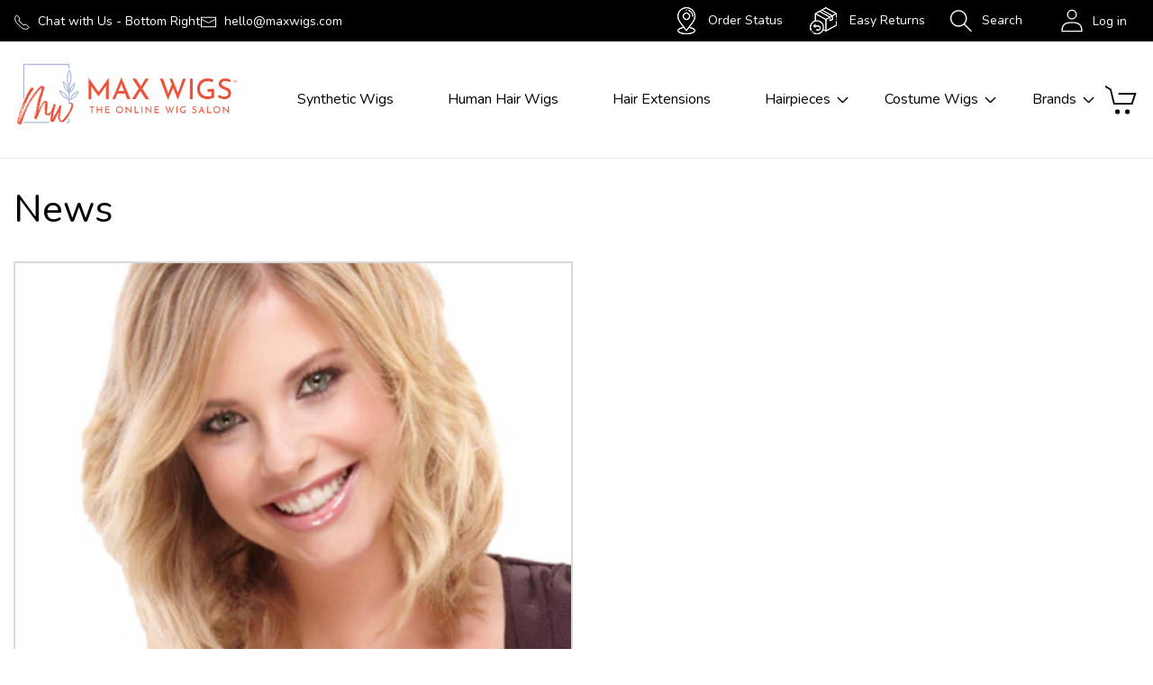

--- FILE ---
content_type: text/css
request_url: https://www.maxwigs.com/cdn/shop/t/6/assets/custom.css?v=44364245287963170311691602826
body_size: 10488
content:
@import"https://fonts.googleapis.com/css2?family=Nunito:wght@200;300;400;500;600;700;800;900;1000&display=swap";@import"https://fonts.googleapis.com/css2?family=Josefin+Sans:wght@100;200;300;400;500;600;700&display=swap";body{margin:0;padding:0;font-size:16px;letter-spacing:0px}h1,h2,h3,h4,h5,h6,p{margin:0 0 20px;padding:0;letter-spacing:0px;color:#000}a,a:hover{text-decoration:none;outline:none;color:#000}ul,ol{list-style:none;margin:0;padding:0}.page-width{width:1630px!important;max-width:100%;margin:0 auto;padding:0 15px!important}.btn{display:flex}.l_btn{background:transparent!important;color:#000!important;font-size:17px;font-weight:600;letter-spacing:0px;padding:0 36px;height:50px;line-height:50px;text-transform:uppercase;text-align:center;border:1px solid #000;transition:all ease-in-out .3s}.l_btn:hover{background:#000!important;color:#fff!important;text-decoration:none}.header{display:block}.header-top{background:#000;padding:8px 0}.header-top-inner{display:flex;justify-content:space-between;align-items:center}.header-top-left{display:flex;justify-content:flex-start;align-items:center;column-gap:30px}.header-top-inner .phone a{font-size:14px;color:#fff}.header-top-inner .phone a span svg{height:19px;width:19px;margin-right:8px;color:#fff}.header-top-inner .email a{font-size:14px;color:#fff}.header-top-inner .email a span svg{height:19px;width:19px;margin-right:8px;color:#fff}.header .header-bottom .header-bottom-inner .header__heading-logo-wrapper img{max-width:250px}.header-top-inner .header--icons{display:flex;justify-content:flex-start;align-items:center}.header-top-inner .header--icons .easy-returns{padding-left:30px}.header-top-inner .header--icons a .text{font-size:14px;color:#fff;margin-left:10px}.header-top-inner .header--icons .header__icon--search{width:135px;display:flex;justify-content:center;align-items:center;text-decoration:none;height:auto}.header-top-inner .header--icons .header__icon--search svg{height:26px;width:26px;color:#fff}.header-top-inner .header--icons .header__icon--search .text{font-size:14px;margin-left:10px;color:#fff}.header-top-inner .header--icons .header__icon--account{display:flex;justify-content:center;align-items:center;width:inherit;height:auto;padding:0 15px;text-decoration:none}.header-top-inner .header--icons .header__icon--account svg{height:26px;width:26px;color:#fff}.header-top-inner .header--icons .header__icon--account .visually-hidden{position:relative!important;overflow:visible;width:auto;margin-left:10px;font-size:14px;color:#fff}.header-top-inner .header--icons .header__icon:hover svg,.header-top-inner .header--icons a:hover img{transform:scale(1.07)}.header .header-bottom .header-bottom-inner{display:flex;justify-content:space-between;align-items:center;padding:10px 0}.nav-and-icon{display:flex;justify-content:flex-start;align-items:center}.header .header-bottom .header-bottom-inner nav ul li .header__menu-item{padding:15px 30px;font-size:16px;color:#000}.header .header-bottom .header-bottom-inner nav ul li .header__menu-item .icon-caret{height:10px;width:13px;right:10px;top:50%;transform:translateY(-40%)}.header .header-bottom .header-bottom-inner nav ul li .header__menu-item span{font-size:16px;color:#000}.header .header-bottom .header-bottom-inner nav ul li .header__menu-item span.header__active-menu-item,.header .header-bottom .header-bottom-inner nav ul li .header__menu-item:hover span{color:#ed5037}.header .header-bottom .header-bottom-inner nav ul li .header__menu-item:hover,.header .header-bottom .header-bottom-inner nav ul details[open]>.header__menu-item,.header .header-bottom .header-bottom-inner nav ul details[open]>.header__menu-item span{color:#ed5037}.header .header-bottom .header-bottom-inner nav ul li .header__submenu{max-width:100%;width:100%;min-width:300px}.header .header-bottom .header-bottom-inner nav ul li:last-child .header__submenu{right:0}.header .header-bottom .header-bottom-inner nav ul li .header__submenu a{color:#000;padding:6px 15px}.header__icons .header__icon--cart{width:40px;height:40px;margin:0}.header__icons .header__icon--cart svg{width:37px;height:37px;color:#000}.header__icons .header__icon--cart:hover svg{transform:scale(1.07)}.cart-count-bubble{height:26px;width:26px;line-height:26px;font-size:14px;background:#ed5037;bottom:inherit;left:inherit;right:-13px;top:-8px}#cart-notification-button{background:#000;color:#fff;transition:all ease-in-out .3s}#cart-notification-button:hover{background:#000}.cart-notification__links form .button{background:#000;transition:all ease-in-out .3s}.cart-notification__links form .button:hover{background:#000}#predictive-search-results-groups-wrapper{display:block}predictive-search input{width:100%;height:60px;padding:10px 0 10px 30px;font-size:18px}predictive-search .search__button{height:35px;width:35px;right:20px;top:50%;transform:translateY(-50%)}predictive-search .reset__button{height:35px;width:35px;top:50%;transform:translateY(-50%)}.header .header__icons predictive-search .reset__button .icon{height:25px;width:25px}.hero-slider .slide-img a{display:block}.hero-slider .slide-img a img{width:100%}.hero-slider .uk-dotnav{position:absolute;left:50%;bottom:30px;transform:translate(-50%);margin:0!important}.hero-slider .uk-dotnav li{height:22px;width:22px;border-radius:50px;cursor:pointer;background:#ffffff80;margin-right:10px;transition:all ease-in-out .3s}.hero-slider .uk-dotnav .uk-active,.hero-slider .uk-dotnav li:hover{background:#fff}.single-line{background:#000;padding:18px 0;margin-bottom:110px}.single-line .line-text p{margin:0;font-size:18px;text-align:center;color:#fff}.single-line .line-text p em{border:2px dashed #fff;padding:12px 25px;font-style:normal;margin:0 18px;color:#fff}.offer-banner{padding-bottom:10px}.offer-banner .offer-banner-inner .banner-items{display:flex;justify-content:flex-start;flex-wrap:wrap;column-gap:22px;row-gap:22px;padding:0 22px}.offer-banner .offer-banner-inner .banner-items .banner-item{width:calc(50% - 11px);background-repeat:no-repeat!important;background-size:cover!important;position:relative}.offer-banner .offer-banner-inner .banner-items .banner-item .offer-text{display:flex;justify-content:flex-end;padding:0 50px 50px 0}.offer-banner .offer-banner-inner .banner-items .banner-item .text-sec.simple{width:38%;position:absolute;top:50%;left:12%;transform:translate(-12%,-50%)}.offer-banner .offer-banner-inner .banner-items .banner-item .offer-text .text-inner{width:33%}.offer-banner .offer-banner-inner .banner-items .banner-item .offer-text .offer{background:#892f4f;margin-top:-25px;width:295px;position:relative;padding:47px 25px;margin-bottom:27px}.offer-banner .offer-banner-inner .banner-items .banner-item .offer-text .offer:before{content:"";position:absolute;top:0;left:-24px;height:0px;width:0px;border-top:17px solid transparent;border-bottom:8px solid #892f4f;border-right:16px solid #892f4f;border-left:8px solid transparent}.offer-banner .offer-banner-inner .banner-items .banner-item .offer-text .offer .offer-content h2{font-size:60px;font-weight:600;font-family:Josefin Sans,sans-serif;color:#fff;margin:0}.offer-banner .offer-banner-inner .banner-items .banner-item .text-sec.light h2{font-size:60px;font-weight:600;font-family:Josefin Sans,sans-serif;color:#fff}.offer-banner .offer-banner-inner .banner-items .banner-item .offer-text .offer .offer-content h3{font-size:35px;line-height:30px;text-align:center;color:#fff;font-weight:600;margin:0}.offer-banner .offer-banner-inner .banner-items .banner-item .text-sec .content{margin-bottom:30px}.offer-banner .offer-banner-inner .banner-items .banner-item .text-sec .content h6{font-size:16px;font-weight:600;line-height:24px;margin-bottom:12px}.offer-banner .offer-banner-inner .banner-items .banner-item .text-sec .content h6 strong{font-weight:700;font-size:25px}.offer-banner .offer-banner-inner .banner-items .banner-item .text-sec .content p{font-size:16px;line-height:24px;margin-bottom:10px}.offer-banner .offer-banner-inner .banner-items .banner-item .text-sec.light p{color:#fff}.offer-banner .offer-banner-inner .banner-items .banner-item .text-sec.light .l_btn{border:1px solid #fff;color:#fff!important}.offer-banner .offer-banner-inner .banner-items .banner-item .text-sec.light .l_btn:hover{background:#fff!important;color:#000!important}.three-column-coll{padding:10px 0 95px}.three-column-coll .coll-grid{display:flex;justify-content:flex-start;flex-wrap:wrap;column-gap:22px;row-gap:22px;padding:0 22px}.three-column-coll .coll-grid .collection-item{width:calc(33.33% - 15px);position:relative}.three-column-coll .coll-grid .collection-item .collection-img img{width:100%}.three-column-coll .coll-grid .collection-item .collection-name{width:300px;margin-top:-90px;background:#fff;position:relative;float:right}.three-column-coll .coll-grid .collection-item .collection-name a{display:block;padding:30px 45px;font-size:45px;line-height:48px;font-family:Josefin Sans,sans-serif;font-weight:600}.f-product{padding-bottom:60px}.f-product .f-product-inner{position:relative}.f-product .f-product-inner h2{text-align:center;font-size:30px;font-weight:700;text-transform:uppercase;margin-bottom:30px}.f-product .f-product-inner .view-all-link{position:absolute;right:0;top:4px;font-size:16px;text-decoration:underline}.f-product .f-product-inner .products{margin:0 -13px;display:flex;justify-content:flex-start;flex-wrap:wrap;row-gap:30px}.f-product .f-product-inner .products .product-item{padding:10px 13px;width:25%}.f-product .f-product-inner .products .product-item .product-item-inner{position:relative;padding-bottom:50px;height:100%}.f-product .f-product-inner .products .product-item .p-image a .f-img{position:relative}.f-product .f-product-inner .products .product-item .p-image a .f-img .active-image img{max-height:470px;object-fit:cover;height:470px}.f-product .f-product-inner .products .product-item .p-image a .f-img .active-image{display:flex;justify-content:center}.f-product .f-product-inner .products .product-item .p-image a .f-img .hover-image{position:absolute;left:0;right:0;top:0;bottom:0;display:flex;background:#fff;justify-content:center;align-items:center;opacity:0}.f-product .f-product-inner .products .product-item:hover .p-image a .f-img .hover-image{opacity:1}.f-product .f-product-inner .products .product-item .p-image a .f-img .hover-image .hidden{display:block!important;height:470px;object-fit:cover}.f-product .f-product-inner .products .product-item .p-text{text-align:center;padding:0 0 40px}.f-product .f-product-inner .products .product-item .p-text .product_title a{font-size:18px;color:#000;letter-spacing:0px;display:block;font-weight:600;margin:24px 0 15px}.f-product .f-product-inner .products .product-item .p-text .price_regular .price,.f-product .f-product-inner .products .product-item .p-text .price_regular .price span{font-size:18px;font-weight:600;letter-spacing:0px;line-height:26px;color:#ed5037}.f-product .f-product-inner .products .product-item .p-text .price_regular .price s{font-size:16px;color:#666;margin-right:5px}.f-product .f-product-inner .products .product-item .p-text .price_regular .price .price__badge-sale{position:absolute;top:10px;right:10px;height:75px;width:75px;line-height:75px!important;padding:0;background:#000;border:none;color:#fff!important;font-size:15px!important;text-transform:uppercase;font-weight:700!important}.f-product .f-product-inner .products .product-item .p-text .btn{position:absolute;bottom:20px;left:50%;transform:translate(-50%)}.f-product .f-product-inner .products .product-item .p-text .btn .l_btn{padding:0;cursor:pointer;width:200px}.logo-list{margin-bottom:96px}.logo-list-inner{padding:96px 0 87px;max-width:100%;overflow:hidden}.logo-list .logo-list-inner h2{font-size:30px;font-weight:600;text-align:center;text-transform:uppercase;margin-bottom:25px}.logo-list .logo-list-inner .logo-items{display:flex;justify-content:flex-start;flex-wrap:wrap;margin:0 -20px}.logo-list .logo-list-inner .logo-items .logo-item{width:14.285%;padding:20px}.logo-list-inner .btn{justify-content:center;margin-top:35px}.logo-list-inner .btn .l_btn{border:2px solid #fff;color:#fff!important;padding:0 53px}.f-coll{padding-bottom:95px}.f-coll .wrapper{display:flex;justify-content:flex-start;flex-wrap:wrap;margin:0 -10px;row-gap:30px}.f-coll .wrapper .coll-item{padding:0 10px;width:50%}.f-coll .wrapper .coll-item .coll-img a{display:block}.f-coll .wrapper .coll-item .coll-img a img{width:100%}.f-coll .wrapper .coll-item .coll-text{margin:-80px auto 0;width:80%;background:#fff;position:relative;box-shadow:0 0 20px #8c8c8c80;padding:50px}.f-coll .wrapper .coll-item .coll-text h2{text-align:center;font-size:40px;font-weight:600;font-family:Josefin Sans,sans-serif}.f-coll .wrapper .coll-item .coll-text .btn{justify-content:center}.newsletter{padding-bottom:55px}.newsletter__wrapper>*+*{margin-top:0!important}.newsletter .newsletter__wrapper{padding:0}.newsletter .newsletter__wrapper{padding:0;display:flex;justify-content:center;align-items:center;column-gap:30px}.newsletter .newsletter__wrapper .heading-content{padding-left:115px;position:relative}.newsletter .newsletter__wrapper .heading-content:before{content:"";position:absolute;height:61px;width:80px;top:50%;left:0;transform:translateY(-50%);background:url(email-before.png);background-repeat:no-repeat;background-size:100%}.newsletter .newsletter__wrapper .heading-content h2{font-size:30px;letter-spacing:0px;font-weight:600;text-transform:uppercase;margin:0;line-height:34px}.newsletter .newsletter__wrapper .heading-content .newsletter__subheading p{font-size:15px;margin:0}.newsletter-form__field-wrapper{display:flex;justify-content:flex-start;align-items:center;column-gap:14px}.newsletter-form__field-wrapper .field:before,.newsletter-form__field-wrapper .field:after{display:none}.newsletter-form__field-wrapper input{height:50px;width:360px;border:1px solid #d9d9d9;font-size:15px;padding:5px 0 5px 30px}.newsletter-form__field-wrapper .l_btn{position:inherit;width:160px;padding:0}.footer.color-accent-1{background:#000}.footer.color-accent-1 h2,.footer.color-accent-1 .footer__blocks-wrapper h2,.footer.color-accent-1 .footer__blocks-wrapper h3,.footer.color-accent-1 .footer__blocks-wrapper a,.footer.color-accent-1 .footer__blocks-wrapper .footer-block ul li .link,.footer.color-accent-1 .footer__blocks-wrapper .phone a,.footer.color-accent-1 .footer__blocks-wrapper .mail a{color:#fff}.footer.color-accent-1 .footer__blocks-wrapper .list-social__link svg{color:#fff}.footer.color-accent-1 .footer__blocks-wrapper p{color:#fff}.footer .footer__blocks-wrapper{display:flex;justify-content:flex-start;column-gap:0px!important;row-gap:0px!important;position:relative;z-index:1;padding:65px 0 55px}.footer .footer__blocks-wrapper .footer-block--menu{width:19%}.footer .footer__blocks-wrapper .contact-us{width:17%}.footer .footer__blocks-wrapper .footer-block h2{font-size:25px;letter-spacing:0px;text-transform:uppercase;font-weight:600;margin-bottom:32px}.footer .footer__blocks-wrapper .image-and--text .image-footer img{max-width:215px}.footer .footer__blocks-wrapper .footer-block ul li .link{font-size:14px;line-height:36px;padding:0;letter-spacing:0px}.footer .footer__blocks-wrapper .footer-block ul li .link:hover{color:#ed5037}.footer .footer__blocks-wrapper .contact-us .email a{font-size:14px;line-height:40px}.footer .footer__blocks-wrapper .contact-us .email a svg{height:22px;width:22px;margin-right:10px}.footer .footer__blocks-wrapper .contact-us .email a:hover{color:#ed5037}.footer .footer__blocks-wrapper .contact-us .phone a{font-size:14px;line-height:40px}.footer .footer__blocks-wrapper .contact-us .phone a:hover{color:#ed5037}.footer .footer__blocks-wrapper .contact-us .phone a svg{height:23px;width:23px;margin-right:10px}.footer .footer__blocks-wrapper .contact-us .location{display:flex;justify-content:flex-start;align-items:baseline;margin-top:5px}.footer .footer__blocks-wrapper .contact-us .location svg{height:25px;width:25px;margin-right:10px}.footer .footer__blocks-wrapper .contact-us .location .text{color:#fff;font-size:14px;line-height:20px}.footer .footer__blocks-wrapper .image-and--text{width:26%}.footer .footer__blocks-wrapper .image-and--text .content{margin:25px 0 35px}.footer .footer__blocks-wrapper .image-and--text .content h3{font-size:18px;font-weight:600;text-transform:uppercase}.footer .footer__blocks-wrapper .image-and--text .content p{font-size:15px;line-height:22px;margin-bottom:20px}.footer .footer__blocks-wrapper .image-and--text .content a{font-size:15px;line-height:22px;text-transform:uppercase;font-weight:700;text-decoration:underline}.footer .footer__blocks-wrapper .image-and--text .content a:hover{color:#ed5037}.footer .footer__blocks-wrapper .image-and--text .footer__list-social{justify-content:flex-start}.footer .footer__blocks-wrapper .image-and--text .footer__list-social li .list-social__link{padding:10px 9px}.footer .footer__blocks-wrapper .image-and--text .footer__list-social li .list-social__link svg{height:25px;width:25px}.footer .footer__blocks-wrapper .image-and--text .footer__list-social li .list-social__link:hover svg{transform:scale(1.07);color:#ed5037}.footer .footer__content-bottom{background:#fff;padding:16px 0}.footer .footer__content-bottom .bottom-inner{display:flex;justify-content:space-between;align-items:center;flex-direction:row-reverse}.footer .footer__content-bottom .bottom-inner .footer__copyright .copyright__content{font-size:14px;color:#000}.footer .footer__content-bottom .bottom-inner .footer__payment{margin:0}.footer .footer__content-bottom .bottom-inner .footer__payment .list-payment__item{padding:4px}.blog-articles .article-card-wrapper .article-card .card__inner,.blog-articles .article-card-wrapper .article-card .card__inner .card__media .media img{height:500px;border:1px solid #d9d9d9}.template-search__results .article-card-wrapper .card.article-card .card__information a{font-weight:400}.blog-articles .card-wrapper .card .card__information .full-unstyled-link{font-weight:700;text-align:left;font-size:22px}.template-search__results .article-card__info{text-align:center;margin-top:10px}.blog-articles .card-wrapper .card .card__information .l_btn{font-size:16px;position:relative;z-index:1;padding:0 40px;line-height:50px}.blog-articles .article-card-wrapper:hover .card .card__information a{text-decoration:none!important}.main-blog .pagination-wrapper{margin:20px 0 30px}.comment-form .article-template__comment-fields input{height:70px;width:100%}.article-template .comment-form .button{background:transparent;border:1px solid #000;color:#000;height:65px;min-height:65px;font-size:18px}.article-template .comment-form .button:hover{background:#000;color:#fff}.template-404 p{font-size:28px;font-weight:600;margin:30px 0 8px;line-height:28px}.template-404 .title{margin:0;text-transform:uppercase;font-size:35px;font-weight:700}.product .vc-option{display:none}.collection-hero{display:flex;justify-content:flex-start;flex-direction:column-reverse}.collection-hero .coll-image{position:relative}.collection-hero--with-image .media.gradient{margin:0;height:inherit;max-height:100%;border:none;position:relative}.collection-hero__image-container.media.gradient:before{content:"";position:absolute;top:0;left:0;right:0;bottom:0;background:#685858;opacity:.4}.collection-hero--with-image .media.gradient img{position:inherit;height:420px;object-fit:cover}.collection-hero .collection-hero__inner .collection-hero__text-wrapper{width:100%;flex-basis:100%;padding:20px 0 0}.collection-hero .collection-hero__text-wrapper .collection-hero__title{font-size:42px;line-height:48px;text-transform:uppercase;font-weight:700;letter-spacing:0px;color:#000;text-align:center;margin:15px 0 0}.collection-hero .collection-hero__inner .collection-hero__description.rte{color:#000;font-size:16px;width:100%;max-width:100%;margin:10px 0 15px!important;text-align:center}.collection-hero .collection-hero__inner .collection-hero__description.rte h3{text-align:left!important;font-size:25px}.collection-mobile{display:none}.facets-wrapper .facets-container{padding:15px 0 10px;border-bottom:1px solid #ccc;margin-bottom:30px;border-top:1px solid #ccc}.facets__wrapper h2{margin:0 20px 0 0;color:#000;font-size:22px}.facets__disclosure .facets__summary{margin-bottom:0}.facet-filters__field .select select{letter-spacing:0px;color:#000}.facets__wrapper .facets__summary span{font-size:22px;color:#000}.facet-filters__field .facet-filters__label label{color:#000;font-size:22px}.facet-filters__field .select select{letter-spacing:0px;font-size:22px;color:#000}.facets-container .facets__form .product-count h2 span{font-size:20px;letter-spacing:1px;color:#000}.product-grid .grid__item{background:#fff}.product-grid .product-card-wrapper{padding:10px;border:1px solid #d9d9d9}.card-wrapper .card .card__inner,.card-wrapper .card .card__inner .card__media .media img{height:460px;overflow:hidden;background:#fff}.card-wrapper .card .card__inner .badge{border-radius:50px;padding:24px 9px;text-transform:uppercase;background:#000!important;font-size:16px;border:1px solid #fff;color:#fff!important}.product-card-wrapper .card .card__content .card__information{padding:35px 0 0}.card-wrapper .card .card__information a{font-size:18px;line-height:26px;text-align:center;letter-spacing:0px;padding:0 10px}.card-wrapper:hover .card .card__information a{text-decoration:underline!important;color:#ed5037}.underline-links-hover:hover a{text-decoration:none!important}.card-wrapper .card .card__information .card-information,.card-wrapper .card .card__information .price{text-align:center}.card-wrapper .card .card__information .price s.price-item{font-size:16px;margin:0 auto}.card-wrapper .card .card__information .price .price-item{display:block;text-align:center;margin:5px auto 8px;font-size:18px}.product-card-wrapper .card .card__content .quick-add{margin:0}.card-wrapper .card .quick-add .form .button,.quick-add__submit{color:#000!important;width:200px;max-width:200px;min-width:200px!important;background:transparent!important;height:50px;min-height:50px;max-height:50px;margin:0 auto;font-size:16px;transition:all ease-in-out .3s;border:1px solid #000;letter-spacing:0px;font-weight:600;text-transform:uppercase;padding:0}.quick-add__submit:hover,.card-wrapper .card .quick-add .form .button:hover{background:#000!important;color:#fff!important}.card-wrapper .card .quick-add .form .button:hover span{color:#fff!important}.card-wrapper .card .quick-add .form .button:before,.card-wrapper .card .quick-add .form .button:after,.quick-add__submit:after,.quick-add__submit:before{display:none}.card-wrapper .card .quick-add .form .button span{color:#000;text-transform:uppercase;font-size:16px;font-weight:600;letter-spacing:0px}.card-wrapper .card .quick-add .form .button:hover span{color:#000}.collection .pagination-wrapper{margin:30px 0}.pagination__list{align-items:center}.pagination-wrapper .pagination ul li{width:45px;max-width:45px}.pagination__list li .pagination__item{border:1px solid #d9d9d9;font-size:16px;width:45px;max-width:45px;min-height:45px;height:45px;transition:all ease-in-out .3s}.pagination__list li .pagination__item--current{text-decoration:none;background:#000;color:#fff!important;border:none;opacity:1}.pagination__list li .pagination__item--current:after{display:none}.pagination__list li a:hover{background:#000;border:1px solid transparent;color:#fff!important}.pagination__list li .pagination__item-arrow:hover{color:#000!important;background:inherit!important;border:none!important;transform:scale(1.07)}.pagination__list li .pagination__item-arrow{border:none;height:19px;width:23px;margin:0 auto;display:flex}.product{padding-top:50px}.product__info-container>*+*{margin:15px 0!important}.product .grid__item .product__media-list{border:1px solid #d9d9d9;padding:30px!important}.product .grid__item .product__media-list .product__media-item .product__media{border:none}.product-media-container.constrain-height.media-fit-contain{--contained-width: calc(var(--constrained-height) * var(--aspect-ratio));width:100%;border:none}.product__media-list .media>*{overflow:hidden}.product .product__info-wrapper{padding:20px 0 0 70px}.product__info-container .product__title{margin-bottom:0}.product__info-container .product__title h1,.product__info-wrapper .product__title .h1{font-size:35px;font-weight:600}.product .product__info-wrapper .spr-starrating{justify-content:flex-start!important}.product__info-container .price .badge{border-radius:50px;padding:24px 9px;text-transform:uppercase;background:#000!important;font-size:16px;border:1px solid #fff;color:#fff!important}.price--sold-out .price__badge-sold-out{height:80px;width:80px}.product__info-container .product-form__input label{font-size:16px!important;letter-spacing:0px!important}.product-form__input input[type=radio]:checked+label{background:#000!important;color:#fff!important;border:1px solid transparent}.product-form__input input[type=radio]+label{transition:all ease-in-out .3s!important;margin:5px 0!important;padding:9px 20px!important;font-size:13px!important;border-radius:0!important}.product-form__input input[type=radio]+label:hover{background:#000!important;color:#fff!important;border:1px solid transparent!important}.pswatch-container{display:flex;justify-content:space-between;column-gap:100px;background:#f1f1f1;width:70%;padding:15px 20px;border-radius:10px}.product-modal-content .pm-left{float:left;width:35%;display:block;padding-right:30px}.product-modal-content .pm-left #variant-image-preview{display:block;width:100%;height:280px;border-radius:10px}.pswatch-container .s-left{width:30%}.pswatch-container .s-left span{font-size:20px;color:#000;font-weight:600}.pswatch-container .s-left .sc{font-size:16px;font-weight:400}.pswatch-container .s-right{width:30%}.pswatch-container .s-right #swatch-image-holder{display:block;width:auto;height:64px;border-radius:10px}.product-modal-content .pm-right{float:left;width:65%;display:inline-block;margin-bottom:0;padding:0 10px}#product-modal-overlay{display:block;background-color:#0000004d;height:100%;position:fixed;top:0;left:0;width:100%;z-index:199}#product-modal-container{left:50%;position:fixed;top:100px!important;z-index:90;background-color:#fff;overflow-x:hidden;overflow-y:scroll;width:1000px;max-height:80%;z-index:200;transform:translate(-50%);-webkit-transform:translate(-50%,0);-moz-transform:translate(-50%,0);-o-transform:translate(-50%,0);-ms-transform:translate(-50%,0);padding:30px}#close-variant-modal{float:right}#close-variant-modal svg{height:25px;width:25px;color:#ed5037}.product-modal-content{padding:10px}.swatch input:checked+label{outline:5px solid #ed5037;border-radius:5px;border:none}#product-modal-container h2{font-size:32px;font-weight:600;letter-spacing:.5px}.product-modal-container{display:none}.product-modal-container.show{display:block}.pm-right .swatch{display:flex;justify-content:flex-start;align-items:first baseline;flex-wrap:wrap;margin:0 -10px}.pm-right .swatch .swatch-element{width:25%;padding:10px;min-width:25%}.pm-right .swatch .swatch-element input{display:none}.pm-right .swatch .swatch-element label{height:136px;display:block;border-radius:5px;margin-bottom:10px}.swatch .swatch-element .crossed-out{display:none}.crossed-out{position:absolute;width:100%;height:100%;left:0;top:0}.pm-right .swatch .swatch-element span{font-size:15px;line-height:15px;display:block;text-align:center;color:#000;margin-top:0}#product-modal-container .mv-btn{text-align:right;display:flex;justify-content:flex-end;clear:both;padding-top:20px}#product-modal-container .mv-btn .mvdone{border:1px solid #000;padding:0 55px;height:50px;display:block;line-height:50px;font-size:17px;font-weight:600;cursor:pointer;transition:all ease-in-out .3s}#product-modal-container .mv-btn .mvdone:hover{background:#000;color:#fff}.price-Quantity{display:flex;justify-content:flex-start;column-gap:70px;align-items:center}#price-template--14879773392985__main{width:35%;border-right:1px solid #d9d9d9}.product__info-container .price .price__container s.price-item{color:#666;margin-right:8px}.product__info-container .price .price__container .price-item{font-size:28px;letter-spacing:0px;color:#ed5037;font-weight:600}.product__info-container .product-form__input .form__label{font-size:17px!important;color:#000;line-height:26px;letter-spacing:0px;margin-bottom:0}.product__info-container .product-form__input{display:flex;justify-content:flex-start;align-items:center;column-gap:5px;flex-wrap:wrap;font-size:16px;width:50%!important;flex:inherit;margin:inherit}.product__info-container .product-form__quantity{column-gap:15px;margin-top:50px!important}.product__info-container .product-form__input .quantity:before,.product__info-container .product-form__input .quantity:after{display:none}.product__info-container .product-form__input .quantity{border:1px solid #000}.product__info-container .product-form__input .quantity{border-right:1px solid #000;border-left:1px solid #000;font-size:17px;letter-spacing:0px;width:200px}.product__info-container .product-form__input .quantity{min-height:55px}.quantity__button{width:calc(3.8rem / var(--font-body-scale))!important}.product__info-container .product-form__input .quantity,.product__info-container .product-form__input .quantity input{border-right:1px solid #000;border-left:1px solid #000;font-size:17px;letter-spacing:0px}.product .product__info-wrapper .product-form__buttons{width:70%}.product__info-container .product-form{margin:15px 0!important}.product-form form .product-form__buttons .button{width:100%;transition:all ease-in-out .3s;padding:0;min-width:100%;min-height:55px;height:55px;margin:30px 0 10px;background:transparent;border:1px solid #000}.product-form form .product-form__buttons .button:hover{background:#000}.product-form form .product-form__buttons .button:before,.product-form form .product-form__buttons .button:after{display:none}.product-form form .product-form__buttons .button span{font-size:17px;text-transform:uppercase;color:#000;letter-spacing:1px;transition:all ease-in-out .3s}.product-form form .product-form__buttons .button:hover span{color:#fff!important}.kqsiVA9Jf8LJAbxw8Bau.h7OYsWHrW5495r9beh2n.jjzYeefyWpPZLH9pIgyw.cYVH7FBl1ZchXEbTxNla{height:55px}.shopify-payment-button__more-options.BUz42FHpSPncCPJ4Pr_f{margin:0;font-size:17px}.shopify-payment-button__button{font-family:inherit;min-height:3.6rem}.product__pickup-availabilities .pickup-availability-preview .pickup-availability-info .caption{font-size:16px}.product__pickup-availabilities .pickup-availability-preview .pickup-availability-info .link--text{font-size:20px;color:#000}.product__info-container .product__description h1{font-size:28px}.product__info-container .product__description h2{font-size:25px}.product__info-container .product__description{color:#000;font-size:17px;padding-bottom:30px}.product .product__info-wrapper .product__info-container .product__description{margin:0;padding:0}.product .product__info-wrapper .product__accordion table{min-width:650px;width:650px}.product .product__info-wrapper .product__accordion table tbody tr th:nth-child(3){width:75px!important}.product__info-container .product__description iframe{padding-top:20px}.classifications li a{color:#000;font-size:18px}.classifications li a span{font-size:25px;font-weight:600}#shopify-section-template--16203193483449__product-recommendations{padding-bottom:50px}table:not([class]){border-collapse:collapse;font-size:18px}.product .pcustom-field{background:#f1f1f1;padding:45px 20px}.product .policy-shipping h3,.product .pcustom-field h3{color:#ed5037;font-weight:400;margin-bottom:10px}.product .instagram-feed,.product .policy-shipping{padding:45px 20px;background:#f1f1f1;margin-top:30px}.policy-shipping .wd{margin-bottom:35px}#ps-rates{padding:0 20px;background:transparent;color:#000;text-transform:uppercase;font-weight:700;font-size:16px;display:block;text-align:center;cursor:pointer;margin-bottom:20px;width:300px;border:1px solid #000;height:50px;line-height:50px;transition:all ease-in-out .3s}#ps-rates:hover{background:#fff;border:1px solid transparent}.related-products .related-products__heading{font-size:35px;line-height:42px;text-align:center;letter-spacing:0px;margin:25px 0 20px!important;text-transform:uppercase;font-weight:700}.card-wrapper .spr-badge{display:flex;justify-content:center}.cart__warnings .cart__empty-text{font-size:45px;letter-spacing:1px;text-transform:uppercase;font-weight:700}.cart__warnings .button{background:transparent;border:1px solid #000;font-size:20px;line-height:26px;letter-spacing:1px;color:#000}.cart__warnings .button:hover{background:#000;color:#fff}.cart__warnings .button:after,.cart__warnings .button:before{display:none}#shopify-section-template--17195044733201__featured-collection .collection__title h2{text-align:center;font-size:45px;letter-spacing:1px;text-transform:uppercase;font-weight:700}.collection__view-all .button{background:transparent;font-size:18px;color:#000;letter-spacing:1px;border:1px solid #000;text-transform:uppercase;font-weight:600;width:250px;transition:all ease-in-out .3s}.collection__view-all .button:hover,.cart__footer .cart__blocks .cart__ctas .button:hover{background:#000;color:#fff}.collection__view-all .button:before,.collection__view-all .button:after{display:none}.cart__items .cart-item .cart-item__quantity .quantity input{border-left:1px solid #000;border-right:1px solid #000}.cart__footer .cart__blocks .cart__ctas .button{background:transparent;text-transform:uppercase;font-weight:600;font-size:18px;color:#000;letter-spacing:1px;transition:all ease-in-out .3s;border:1px solid #000}.cart__footer .cart__blocks .cart__ctas .button:hover{background:#000;border:1px solid #000;color:#fff}.cart__footer .cart__blocks .cart__ctas .button:before,.cart__footer .cart__blocks .cart__ctas .button:after{display:none}.main-page-title{font-size:35px;margin:40px 0 20px!important;text-transform:uppercase;font-weight:700;text-align:center}.main-page .page-width{width:1310px!important}.page-width--narrow .rte{margin-bottom:40px}.page-width--narrow .rte p{font-size:18px;line-height:26px;margin-bottom:10px}.main-page .rte h3,.main-page .rte h2{font-size:25px;margin:25px 0 10px}.main-page ul{list-style:disc;color:#000}.main-page ul.phone-number{display:flex;justify-content:flex-start;align-items:center;flex-wrap:wrap;list-style:none}.main-page ul.phone-number li{width:33.33%;margin-bottom:15px}.main-page ul.phone-number li a{display:block;padding:5px 0;transition:all ease-in-out .3s}.main-page ul.phone-number li a:hover{padding-left:8px}.main-page ul li{font-size:18px;line-height:28px}.main-page ol{list-style:conic-gradient;color:#000}.main-page a:hover{color:#c8547d}.video-container{position:relative;padding:28.25%}.video-container iframe{width:100%;height:100%;position:absolute;top:0;left:0}.main-page .rte table{margin-top:10px}.page-heading h2{font-size:32px;font-weight:700;color:#cd527d;margin:20px 0 10px}.page-heading h4{font-size:18px}.color-swatch .large--one-third{width:33.333%}.color-swatch .large--two-thirds{width:64%;max-width:64%;padding-left:30px}.color-swatch ul{display:flex;justify-content:flex-start;align-items:center;flex-wrap:wrap;margin-bottom:20px}.color-swatch ul li{width:33.33%;margin-bottom:20px}.color-swatch ul li a{font-size:18px;font-weight:600}.color-swatch ul li a span svg{color:#c5577e;font-weight:900;width:25px;height:25px}.page-ads .grid{column-gap:0px;margin-bottom:30px}.page-ads .large--one-quarter{width:25%;padding-left:3%}.page-ads .large--one-half{width:50%;padding-left:3%}.contact{width:1310px!important}.contact .contact-info{margin-bottom:25px}.contact .contact-info .location{display:flex;margin-bottom:10px}.contact .contact-info .location .icon span svg{height:25px;width:25px;color:#ed5037}.contact .contact-info .location .text{font-size:15px;color:#000;margin-left:10px}.contact .contact-info .email a,.contact .contact-info .phone a{font-size:15px;line-height:26px;display:block;margin:10px 0}.contact .contact-info .email a span svg,.contact .contact-info .phone a span svg{height:25px;width:25px;color:#ed5037;margin-right:10px}.contact form .field:after,.contact form .field:before{border:1px solid #000}.field:after,.contact form .field:before{border:1px solid #000}.contact form .field:hover,.contact form .field:before:hover{border:1px solid #000}.field:hover,.contact form .field:before:hover{border:1px solid #000}.contact form .field input{font-size:18px;padding:5px 0 5px 30px;width:100%;height:70px}.contact form .field .text-area{font-size:18px;padding:25px 0 5px 30px}.contact form .field input:focus ~ .field__label,.contact form .field .text-area:focus ~ ..form__label{display:none}.article-template__comment-fields input,.field .text-area{font-size:16px;padding:5px 0 5px 30px}.article-template__comment-fields .field__label{font-size:16px}.field__input:focus{padding:5px 0 5px 30px}.article-template__comment-fields .field input:focus~.field__label,.field .text-area:focus~.form__label{display:none}.contact form .field .field__label{font-size:20px;color:#000;top:50%;transform:translateY(-50%)}.contact form .contact__button{display:flex;justify-content:center;margin:0 0 30px!important}.contact form .contact__button .button{height:60px;width:250px!important;min-height:60px!important;min-width:60px!important;background:transparent;color:#000!important;font-size:20px;font-weight:600;text-transform:uppercase;transition:all ease-in-out .3s;border:1px solid #000}.contact form .contact__button .button:hover{background:#000!important;color:#fff!important}.button:before,.button:after{display:none}.content-for-layout .shopify-policy__container{max-width:100%;width:1310px;padding:0 15px}.shopify-policy__title h1{font-size:40px;margin:30px 0 40px!important;font-weight:600;text-align:center;text-transform:uppercase}.shopify-policy__body .rte{color:#000;font-size:18px;line-height:26px;margin-bottom:50px}#shopify-section-template--18294672523601__main .rte ul{list-style:inherit}#shopify-section-template--16194726428871__main{padding:20px 0 50px}.title.title--primary{font-size:40px;font-weight:700;margin:40px 0 20px;text-transform:uppercase;text-align:center}.collection-list .collection-list__item .card-wrapper .card .card__inner{height:580px;overflow:hidden}.collection-list .card-wrapper .card .card__inner .card__media .media img{height:580px;object-fit:cover;background:#fff}.collection-list .card-wrapper .card .card__content .card__information h3 a{font-size:30px;font-family:Josefin Sans,sans-serif;letter-spacing:0px;line-height:38px;text-align:center}.collection-list .card-wrapper .card .card__content .card__information h3 a:hover{color:#ed5037}#shopify-section-template--18294672458065__main .pagination-wrapper{margin:30px 0}.shipping-collapse{display:none}.shipping-collapse.show{display:block}@media only screen and (max-width: 1620px){.cart-count-bubble{right:-8px;top:-5px}.offer-banner .offer-banner-inner .banner-items .banner-item .offer-text{padding:0 30px 30px 0}.offer-banner .offer-banner-inner .banner-items .banner-item .offer-text .text-inner{width:38%}.offer-banner .offer-banner-inner .banner-items .banner-item .offer-text .offer{width:275px;padding:40px 20px;margin-bottom:22px}.offer-banner .offer-banner-inner .banner-items .banner-item .offer-text .offer .offer-content h2{font-size:52px;text-align:center}.offer-banner .offer-banner-inner .banner-items .banner-item .offer-text .offer .offer-content h3{font-size:30px;line-height:25px}.offer-banner .offer-banner-inner .banner-items .banner-item .text-sec.simple{width:42%}.offer-banner .offer-banner-inner .banner-items .banner-item .text-sec.light h2{font-size:54px}.offer-banner .offer-banner-inner .banner-items .banner-item .text-sec .content h6 strong{font-size:22px}.three-column-coll .coll-grid .collection-item .collection-name{width:270px}.three-column-coll .coll-grid .collection-item .collection-name a{padding:25px 35px;font-size:35px;line-height:42px}}@media only screen and (max-width: 1599px){.offer-banner .offer-banner-inner .banner-items .banner-item{background-position:top left!important}.offer-banner .offer-banner-inner .banner-items .banner-item.offter-banner{background-position:top right!important}.offer-banner .offer-banner-inner .banner-items .banner-item .offer-text{padding:0 20px 30px 0}.offer-banner .offer-banner-inner .banner-items .banner-item .offer-text .text-inner{width:45%}.offer-banner .offer-banner-inner .banner-items .banner-item .offer-text .offer .offer-content h2{font-size:45px}.offer-banner .offer-banner-inner .banner-items .banner-item .offer-text .offer .offer-content h3{font-size:25px;line-height:20px}.offer-banner .offer-banner-inner .banner-items .banner-item .text-sec.simple{width:45%}.offer-banner .offer-banner-inner .banner-items .banner-item .text-sec.light h2{font-size:50px;line-height:57px}.three-column-coll .coll-grid .collection-item .collection-name{width:230px;margin-top:-65px}.three-column-coll .coll-grid .collection-item .collection-name a{padding:15px 30px;font-size:32px;line-height:38px}.f-product .f-product-inner .products .product-item .p-image a .f-img .active-image img{max-height:420px;height:420px}.f-product .f-product-inner .products .product-item .p-image a .f-img .hover-image .hidden{height:420px}.f-product .f-product-inner .products .product-item .p-text .price_regular .price .price__badge-sale{height:65px;width:65px;line-height:65px!important;font-size:14px!important}.f-coll .wrapper .coll-item .coll-text h2{font-size:35px}.card-wrapper .card .card__inner,.card-wrapper .card .card__inner .card__media .media img{height:400px}}@media only screen and (max-width: 1419px){.offer-banner .offer-banner-inner .banner-items .banner-item .offer-text .offer{width:250px;padding:25px 20px;margin-bottom:20px}.f-product .f-product-inner .products .product-item .p-image a .f-img .active-image img{max-height:390px;height:390px}.f-product .f-product-inner .products .product-item .p-image a .f-img .hover-image .hidden{height:390px}.footer .footer__blocks-wrapper .footer-block{margin-bottom:30px}.footer .footer__blocks-wrapper .image-and--text{width:34%}.footer .footer__blocks-wrapper .footer-block--menu,.footer .footer__blocks-wrapper .contact-us{width:33%}.card-wrapper .card .card__inner,.card-wrapper .card .card__inner .card__media .media img{height:380px}}@media only screen and (max-width: 1345px){.single-line{margin-bottom:90px}.offer-banner .offer-banner-inner .banner-items .banner-item{width:calc(100% - 11px);background-size:cover!important}.offer-banner .offer-banner-inner .banner-items .banner-item .offer-text .text-inner{width:25%}.offer-banner .offer-banner-inner .banner-items .banner-item .offer-text{padding:0 50px 245px 0}.offer-banner .offer-banner-inner .banner-items .banner-item .offer-text .offer{width:280px;padding:42px 20px}.offer-banner .offer-banner-inner .banner-items .banner-item .offer-text .offer .offer-content h2{font-size:50px}.offer-banner .offer-banner-inner .banner-items .banner-item .offer-text .offer .offer-content h3{font-size:30px;line-height:25px}.offer-banner .offer-banner-inner .banner-items .banner-item .text-sec.simple{width:50%;position:inherit;padding:190px 260px 200px 0}.three-column-coll .coll-grid .collection-item .collection-name{width:200px;margin-top:-65px}.three-column-coll .coll-grid .collection-item .collection-name a{padding:15px 30px;font-size:28px;line-height:35px}.f-product .f-product-inner .products .product-item{width:33.33%}.f-product .f-product-inner .products .product-item .p-image a .f-img .active-image img{max-height:500px;height:500px}.f-product .f-product-inner .products .product-item .p-image a .f-img .hover-image .hidden{height:500px}.logo-list-inner{padding:75px 0 65px}.logo-list .logo-list-inner .logo-items .logo-item{width:20%}.f-coll .wrapper .coll-item .coll-text h2{font-size:32px}.footer .footer__blocks-wrapper .footer-block h2{margin-bottom:18px}.product .product__info-wrapper{padding:30px 0 0 50px}.product__info-container .product__title h1,.product__info-container .price .price__container .price-item{font-size:32px}.related-products .related-products__heading{font-size:32px;line-height:38px}.collection-list .collection-list__item .card-wrapper .card .card__inner,.collection-list .card-wrapper .card .card__inner .card__media .media img{height:350px}.template-404 .title{font-size:32px}}@media only screen and (max-width: 1259px){.header .header-bottom .header-bottom-inner .header__heading-logo-wrapper img{width:190px}.header .header-bottom .header-bottom-inner nav ul li .header__menu-item{padding:12px 25px;font-size:14px}.header .header-bottom .header-bottom-inner nav ul li .header__menu-item span{font-size:14px}.header .header-bottom .header-bottom-inner nav ul li .header__menu-item .icon-caret{height:8px;width:10px}.header .header-bottom .header-bottom-inner nav ul li .header__submenu{min-width:270px}.hero-slider .uk-dotnav li{height:18px;width:18px}.offer-banner .offer-banner-inner .banner-items .banner-item .offer-text{padding:0 50px 135px 0}.offer-banner .offer-banner-inner .banner-items .banner-item .text-sec.simple{padding:150px 190px 150px 0}.three-column-coll .coll-grid .collection-item .collection-name{margin-top:-55px}.three-column-coll .coll-grid .collection-item .collection-name a{padding:10px 20px;font-size:22px;line-height:28px}.f-product .f-product-inner .products .product-item .p-image a .f-img .active-image img{max-height:440px;height:440px}.f-product .f-product-inner .products .product-item .p-image a .f-img .hover-image .hidden{height:440px}.f-coll .wrapper .coll-item .coll-text{padding:35px 20px}.newsletter .newsletter__wrapper{display:block}.newsletter .newsletter__wrapper .heading-content{width:100%;padding:55px 10px 0}.newsletter .newsletter__wrapper .heading-content:before{height:43px;width:55px;top:0;left:50%;transform:translate(-40%)}.newsletter .newsletter__wrapper .newsletter-form__field-wrapper{display:block;max-width:100%}.newsletter .newsletter__wrapper .newsletter-form__field-wrapper .field{justify-content:center;margin-top:15px}.newsletter .newsletter__wrapper .heading-content h2{font-size:28px;text-align:center}.newsletter .newsletter__wrapper .heading-content .newsletter__subheading p{text-align:center}.newsletter .newsletter__wrapper .newsletter-form__field-wrapper .btn{justify-content:center;margin-top:12px}.collection-hero .collection-hero__text-wrapper .titile{padding:38px 0}.collection-hero .collection-hero__text-wrapper .collection-hero__title{font-size:35px;line-height:42px}.product-grid .grid__item{max-width:calc(33.33% - 8px);width:calc(33.33% - 8px)}.card-wrapper .card .card__inner,.card-wrapper .card .card__inner .card__media .media img{height:420px}.blog-articles .article-card-wrapper .article-card .card__inner,.blog-articles .article-card-wrapper .article-card .card__inner .card__media .media img{height:350px}.blog-articles .card-wrapper .card .card__information .full-unstyled-link{font-size:20px}}@media only screen and (max-width: 1139px){.header-top-inner .header--icons .header__icon--search{width:105px}.header-top-inner .header--icons .header__icon--search svg{height:22px;width:22px}.header-top-inner .header--icons .header__icon--account{padding:0 8px}.header-top-inner .header--icons .header__icon--account svg{height:20px;width:20px}.header .header-bottom .header-bottom-inner .header__heading-logo-wrapper img{width:170px}.header .header-bottom .header-bottom-inner nav ul li .header__menu-item{padding:12px 18px}.header .header-bottom .header-bottom-inner nav ul li .header__menu-item .icon-caret{right:4px}.header .header-bottom .header-bottom-inner nav ul li .header__submenu{min-width:270px}.header__icons .header__icon--cart svg{width:33px;height:33px}.offer-banner .offer-banner-inner .banner-items .banner-item .offer-text{padding:0 50px 115px 0}.offer-banner .offer-banner-inner .banner-items .banner-item .offer-text .text-inner{width:35%}.offer-banner .offer-banner-inner .banner-items .banner-item .text-sec.simple{padding:120px 190px 120px 0}.three-column-coll{padding:10px 0 70px}.f-product{padding-bottom:45px}.f-product .f-product-inner .products{row-gap:10px}.f-product .f-product-inner .products .product-item .p-image a .f-img .active-image img{max-height:390px;height:390px}.f-product .f-product-inner .products .product-item .p-image a .f-img .hover-image .hidden{height:390px}.logo-list{margin-bottom:60px}.logo-list .logo-list-inner .logo-items{margin:0 -10px}.logo-list .logo-list-inner .logo-items .logo-item{padding:10px}.logo-list-inner .btn .l_btn{padding:0 43px}.f-coll{padding-bottom:80px}.f-coll .wrapper .coll-item{width:100%}.footer .footer__blocks-wrapper .image-and--text{width:35%}.footer .footer__blocks-wrapper .footer-block--menu{width:30%}.footer .footer__blocks-wrapper .contact-us{width:35%}.facets-wrapper .facets-container .facets__form .facets__disclosure{margin-right:25px}.card-wrapper .card .card__inner,.card-wrapper .card .card__inner .card__media .media img{height:380px}.collection-list .collection-list__item .card-wrapper .card .card__inner,.collection-list .card-wrapper .card .card__inner .card__media .media img{height:330px}}@media only screen and (max-width: 1023px){.l_btn{font-size:16px;padding:0 34px;height:47px;line-height:47px}predictive-search input{height:55px;font-size:17px}predictive-search .search__button{height:25px;width:25px}predictive-search .reset__button{height:25px;width:25px}.header .header-bottom .header-bottom-inner{padding:15px 0;position:relative}.header .header-bottom .header-bottom-inner header-drawer{margin-left:-10px}.header .header-bottom .header-bottom-inner header-drawer .header__icon--menu{height:60px;width:60px}.header .header-bottom .header-bottom-inner header-drawer .header__icon--menu .icon{height:30px;width:30px}.menu-drawer__inner-container .menu-drawer__navigation-container .menu-drawer__navigation{padding:20px 0}.menu-drawer__inner-container .menu-drawer__navigation-container .menu-drawer__navigation ul li .menu-drawer__menu-item{font-size:18px;padding:5px 30px;color:#000}.menu-drawer__menu-item--active{background:#c5547a;color:#fff}.header .header-bottom .header-bottom-inner .header__heading{position:absolute;left:50%;top:50%;transform:translate(-50%,-50%)}.cart-count-bubble{height:20px;width:20px;line-height:20px;font-size:12px;right:-5px;top:-2px}.hero-slider .uk-dotnav li{height:15px;width:15px}.single-line .line-text p em{padding:7px 18px;margin:0 12px}.offer-banner .offer-banner-inner .banner-items .banner-item .offer-text .offer{width:250px;padding:35px 20px}.offer-banner .offer-banner-inner .banner-items .banner-item .offer-text .offer .offer-content h2{font-size:45px}.offer-banner .offer-banner-inner .banner-items .banner-item .offer-text .offer .offer-content h3{font-size:25px;line-height:20px}.offer-banner .offer-banner-inner .banner-items .banner-item .offer-text{padding:0 50px 110px 0}.offer-banner .offer-banner-inner .banner-items .banner-item .text-sec.simple{padding:80px 100px 80px 0}.f-product .f-product-inner h2{font-size:28px}.f-product .f-product-inner .products .product-item .p-image a .f-img .active-image img{max-height:360px;height:360px}.f-product .f-product-inner .products .product-item .p-image a .f-img .hover-image .hidden{height:360px}.f-product .f-product-inner .products .product-item .p-text .btn .l_btn{width:185px}.logo-list{margin-bottom:52px}.logo-list-inner{padding:55px 0 50px}.logo-list .logo-list-inner h2{font-size:28px;margin-bottom:15px}.logo-list-inner .btn .l_btn{padding:0 40px}.f-coll{padding-bottom:65px}.newsletter .newsletter__wrapper .heading-content h2{font-size:28px;line-height:32px}.footer .footer__blocks-wrapper .image-and--text{width:36%}.footer .footer__content-bottom .bottom-inner .footer__payment .list-payment__item{padding:2px}.collection-hero .collection-hero__text-wrapper .titile{padding:32px 0}.collection-hero .collection-hero__text-wrapper .collection-hero__title{font-size:30px;line-height:38px}.facet-filters{padding-left:0}.facets__wrapper .facets__summary span{font-size:18px}.facets-wrapper .facets-container .facets__form .facets__disclosure{margin-right:20px}.facet-filters__field .select select{font-size:18px}.facets-container .facets__form .product-count{margin-left:-40px}.facets-container .facets__form .product-count h2 span{font-size:16px}.product-grid .grid__item{max-width:49.5%;width:49.5%}.card-wrapper .card .card__inner,.card-wrapper .card .card__inner .card__media .media img{height:510px}.product .product__info-wrapper{padding:40px 30px 0;width:100%}#product-modal-container{width:650px}.product-modal-content .pm-left #variant-image-preview{height:160px}.pm-right .swatch .swatch-element label{height:70px}.related-products .related-products__heading{font-size:30px;line-height:36px;margin:20px 0 10px!important}.main-blog .title--primary{font-size:38px;margin:30px 0 20px!important}.article-card-wrapper .card .card__content .card__information .h2{font-size:18px}.blog-articles .article-card-wrapper .article-card .card__inner,.blog-articles .article-card-wrapper .article-card .card__inner .card__media .media img{height:320px}.blog-articles .card-wrapper .card .card__information .l_btn{padding:0 34px;line-height:47px}.article-template__comment-fields>*{margin-bottom:1.125rem}.comment-form .article-template__comment-fields input{height:55px}.article-template .comment-form .button{height:55px;min-height:55px;font-size:17px;padding:0 10px;min-width:180px}.main-page-title{font-size:32px}.contact form .field input{height:65px}.contact form .field .field__label{font-size:18px}.shopify-policy__title h1{font-size:38px}.title.title--primary{font-size:35px}.collection-list .collection-list__item .card-wrapper .card .card__inner,.collection-list .card-wrapper .card .card__inner .card__media .media img{height:460px}.collection__view-all .button{width:200px;height:60px;min-height:60px}.template-404 p{font-size:25px;line-height:25px}.template-404 .title{font-size:28px}.color-swatch .grid__item h2{font-size:28px;margin-bottom:10px}}@media only screen and (max-width: 959px){.header-top-inner .header--icons a .text,.header-top-inner .header--icons .header__icon--search .text,.header-top-inner .header--icons .header__icon--account .visually-hidden{display:none}.header-top-inner .header--icons .easy-returns{padding-left:15px}.header-top-inner .header--icons .header__icon--search{width:45px}.header-top-inner .header--icons .header__icon--account{padding:0}.header .header-bottom .header-bottom-inner .header__heading-logo-wrapper img{width:150px}.offer-banner .offer-banner-inner .banner-items .banner-item .offer-text{padding:0 30px 60px 0}.offer-banner .offer-banner-inner .banner-items .banner-item .offer-text .text-inner{width:45%}.offer-banner .offer-banner-inner .banner-items .banner-item .text-sec.simple{padding:70px 10px 70px 0}.three-column-coll .coll-grid .collection-item{width:100%}.three-column-coll .coll-grid .collection-item .collection-name{margin-top:-75px;width:400px}.three-column-coll .coll-grid .collection-item .collection-name a{padding:15px 60px;font-size:42px;line-height:48px}.f-product .f-product-inner .products .product-item{width:50%}.f-product .f-product-inner .products .product-item .p-image a .f-img .active-image img{max-height:450px;height:450px}.f-product .f-product-inner .products .product-item .p-image a .f-img .hover-image .hidden{height:450px}.f-product .f-product-inner .products .product-item .product-item-inner{padding-bottom:30px}.f-product .f-product-inner .products .product-item .p-text .product_title a{margin:12px 0 10px}.f-product .f-product-inner .products .product-item .p-text .btn{bottom:10px}.logo-list .logo-list-inner .logo-items .logo-item{width:25%}.footer .footer__blocks-wrapper .image-and--text,.footer .footer__blocks-wrapper .footer-block--menu,.footer .footer__blocks-wrapper .contact-us{width:50%}.footer .footer__content-bottom .bottom-inner{justify-content:center;flex-direction:column-reverse}.footer__content-bottom-wrapper{justify-content:center}.footer .footer__content-bottom .bottom-inner .footer__payment{margin:auto;padding:10px 0 8px}.collection-hero.collection-hero--with-image.color-background-1.gradient{padding:25px 0}.collection-hero .collection-hero__text-wrapper .titile{padding:44px 0}.collection-hero .collection-hero__text-wrapper .collection-hero__title{font-size:28px;line-height:36px}.collection-hero .collection-hero__inner .collection-hero__description.rte h3{font-size:22px}.mobile-facets__header-inner{display:flex}.facets-container .mobile-facets__close svg{width:1.5rem}.medium-hide{display:flex!important}.facets__form{gap:0 2rem}.facet-filters__field{flex-wrap:wrap}.facets-wrapper .facets-container form .facets__wrapper,.facets-wrapper .facets-container form .sorting,.facets-container .facets__form .product-count,.facets-wrapper .facets-container .mobile-facets .small-hide{display:none}.facet-filters__field .facet-filters__label{display:block;width:70%;margin:0 auto}.facet-filters__field .select{margin:0 auto}.facets-wrapper .facets-container .mobile-facets__footer .button{font-size:16px;background:#f2592a;color:#fff}.product-grid .grid__item{max-width:49.4%;width:49.4%}.card-wrapper .card .card__inner,.card-wrapper .card .card__inner .card__media .media img{height:400px}.card-wrapper .card .card__inner .card__content .color-inverse{height:70px;width:70px;padding:16px 0;line-height:18px;font-size:15px}.card-wrapper .card .quick-add .form .button,.quick-add__submit{width:180px;height:45px;max-width:180px;min-width:180px!important;min-height:45px;max-height:45px;font-size:16px;padding:0!important}.product__info-container>*+*{margin:10px 0!important}.product__info-container .product__title h1{font-size:30px}.product__info-container .price .price__container .price-item{font-size:28px}.product__info-container .product-form__quantity{column-gap:10px;margin-top:35px!important}.product__info-container .product-form__input .quantity{min-height:50px}.related-products .related-products__heading{font-size:28px;line-height:34px}.cbb-frequently-bought-container h2{font-size:25px!important}.main-blog .title--primary{font-size:32px;margin:30px 0 15px!important}.title-wrapper-with-link .title--primary{font-size:32px}.cart-item>td+td{padding:60px 0 0!important}.cart-items .cart-item{display:grid;grid-template:repeat(2,auto) / repeat(4,1fr);gap:1.5rem;margin-bottom:3.5rem}.cart-items .cart-item .cart-item__media{grid-row:1 / 3}.cart-items .cart-item .cart-item__details{grid-column:2 / 4!important}.cart-items .cart-item .cart-item .cart-item__quantity{grid-column:2/5;padding:0!important}.small-hide{display:none!important}.product__info-container .price .price__container .price-item{padding-right:0}.collection-list .collection-list__item .card-wrapper .card .card__inner,.collection-list .card-wrapper .card .card__inner .card__media .media img{height:370px}.collection-list .card-wrapper .card .card__content .card__information h3 a{font-size:25px;line-height:32px}.page-heading h2{font-size:28px;margin:15px 0 13px}.color-swatch ul li{margin-bottom:15px}.color-swatch ul li a{font-size:17px}.color-swatch ul li a span svg{width:22px;height:22px}}@media only screen and (max-width: 767px){.header-top-inner .header--icons .header__icon--account{display:flex!important}.offer-banner .offer-banner-inner .banner-items .banner-item .offer-text{padding:0 20px 20px 0}.offer-banner .offer-banner-inner .banner-items .banner-item .offer-text .text-inner{width:48%}.offer-banner .offer-banner-inner .banner-items .banner-item .offer-text .offer{width:210px;padding:25px 15px;margin-top:-18px}.offer-banner .offer-banner-inner .banner-items .banner-item .offer-text .offer:before{left:-20px;border-top:12px solid transparent;border-bottom:6px solid #892f4f;border-right:14px solid #892f4f;border-left:6px solid transparent}.offer-banner .offer-banner-inner .banner-items .banner-item .offer-text .offer .offer-content h2{font-size:35px}.offer-banner .offer-banner-inner .banner-items .banner-item .offer-text .offer .offer-content h3{font-size:20px;line-height:16px}.offer-banner .offer-banner-inner .banner-items .banner-item .text-sec .content h6 strong{font-size:20px}.offer-banner .offer-banner-inner .banner-items .banner-item .text-sec.simple{padding:40px 0;width:60%}.offer-banner .offer-banner-inner .banner-items .banner-item .text-sec.light h2{font-size:40px;line-height:46px;margin-bottom:15px}.offer-banner .offer-banner-inner .banner-items .banner-item .text-sec .content{margin-bottom:20px}.three-column-coll .coll-grid .collection-item .collection-name{margin-top:-70px;width:360px}.three-column-coll .coll-grid .collection-item .collection-name a{padding:15px 60px;font-size:35px;line-height:42px}.f-product .f-product-inner h2{font-size:25px}.f-product .f-product-inner .products .product-item .p-image a .f-img .active-image img{max-height:370px;height:370px}.f-product .f-product-inner .products .product-item .p-image a .f-img .hover-image .hidden{height:370px}.f-product .f-product-inner .products .product-item .p-text .price_regular .price .price__badge-sale{height:58px;width:58px;line-height:58px!important;font-size:13px!important}.logo-list .logo-list-inner h2{font-size:25px;margin-bottom:10px}.logo-list .logo-list-inner .logo-items{margin:0 -5px}.logo-list .logo-list-inner .logo-items .logo-item{width:33.33%;padding:5px}.logo-list-inner .btn{margin-top:28px}.f-coll .wrapper .coll-item .coll-text h2{font-size:28px}.newsletter .newsletter__wrapper .heading-content h2{font-size:25px;line-height:30px}.newsletter .newsletter__wrapper .newsletter-form__field-wrapper .field{margin-top:10px}.footer .footer__blocks-wrapper{padding:40px 0 20px}.footer .footer__blocks-wrapper .image-and--text,.footer .footer__blocks-wrapper .footer-block--menu,.footer .footer__blocks-wrapper .contact-us{width:100%}.footer .footer__blocks-wrapper .footer-block h2{margin-bottom:10px}.footer .footer__blocks-wrapper .footer-block{margin-bottom:20px}.footer .footer__blocks-wrapper .footer-block ul li .link{line-height:25px}.collection-hero .collection-hero__text-wrapper .collection-hero__title{font-size:28px;line-height:36px}.collection-hero .collection-hero__text-wrapper .titile{padding:44px 0}.card-wrapper .card .card__inner,.card-wrapper .card .card__inner .card__media .media img{height:350px}.card-wrapper .card .card__information a{font-size:17px}.card-wrapper .card .card__information .price .price-item{font-size:16px}.product{padding-top:30px}.product .grid__item .product__media-list{padding:0!important;border:none}.product .product__media-wrapper .product__modal-opener{width:100%;height:480px}.product .grid__item .product__media-list .product__media-item .product__media{padding:0!important;height:100%;border:1px solid #d9d9d9}.product__info-container .product__title h1{font-size:28px}.pswatch-container{width:100%}#product-modal-container{width:580px}.product__info-container .price .price__container .price-item{font-size:25px}.product .product__info-wrapper .product-form__buttons{width:80%}.product-form form .product-form__buttons .button{min-height:50px;height:50px}.product-form form .product-form__buttons .button span{font-size:16px}.related-products .related-products__heading{font-size:25px;line-height:32px}.blog-articles .article-card-wrapper .article-card .card__inner,.blog-articles .article-card-wrapper .article-card .card__inner .card__media .media img{height:380px}.main-page-title{font-size:28px;text-align:center;margin:15px 0 12px!important}.page-width--narrow .rte p iframe{width:100%}.main-page .rte h3,.main-page .rte h2{font-size:22px;margin:15px 0 8px}.main-page ul.phone-number li{width:50%}.color-swatch .large--one-third{width:100%;max-width:100%}.color-swatch .large--two-thirds{width:100%;max-width:100%;padding-left:0}.shopify-policy__title h1{font-size:30px}.title.title--primary{font-size:28px}.collection-list .collection-list__item .card-wrapper .card .card__inner,.collection-list .card-wrapper .card .card__inner .card__media .media img{height:300px}}@media only screen and (max-width: 639px){.header-top-left{column-gap:15px}.header-top-inner .phone a,.header-top-inner .email a{font-size:12px}predictive-search input{height:48px;font-size:16px}.header .header-bottom .header-bottom-inner header-drawer .header__icon--menu{height:40px;width:40px}.header .header-bottom .header-bottom-inner header-drawer .header__icon--menu .icon{height:25px;width:25px}.header .header-bottom .header-bottom-inner .header__heading-logo-wrapper img{width:130px}.offer-banner .offer-banner-inner .banner-items .banner-item .offer-text{padding:0 10px 25px 0}.offer-banner .offer-banner-inner .banner-items .banner-item .offer-text .text-inner{width:55%}.offer-banner .offer-banner-inner .banner-items .banner-item .offer-text .offer{width:180px}.offer-banner .offer-banner-inner .banner-items .banner-item .offer-text .offer .offer-content h2{font-size:28px}.offer-banner .offer-banner-inner .banner-items .banner-item .offer-text .offer .offer-content h3{font-size:16px;line-height:14px}.offer-banner .offer-banner-inner .banner-items .banner-item .text-sec .content h6{font-size:15px;line-height:23px;margin-bottom:7px}.offer-banner .offer-banner-inner .banner-items .banner-item .text-sec .content h6 strong{font-size:18px}.offer-banner .offer-banner-inner .banner-items .banner-item .text-sec .content p{font-size:15px;line-height:22px;margin-bottom:8px}.offer-banner .offer-banner-inner .banner-items .banner-item .text-sec.light h2{font-size:35px;line-height:42px;margin-bottom:10px}.three-column-coll .coll-grid .collection-item .collection-name{margin-top:-60px;width:280px}.three-column-coll .coll-grid .collection-item .collection-name a{padding:12px 40px;font-size:30px;line-height:38px}.f-product .f-product-inner .products .product-item .p-image a .f-img .active-image img{max-height:300px;height:300px}.f-product .f-product-inner .products .product-item .p-image a .f-img .hover-image .hidden{height:300px}.f-product .f-product-inner .products .product-item .p-text .product_title a{font-size:16px;line-height:16px}.f-product .f-product-inner .products .product-item .p-text .price_regular .price s{font-size:14px}.f-product .f-product-inner .products .product-item .p-text .price_regular .price,.f-product .f-product-inner .products .product-item .p-text .price_regular .price span{font-size:16px}.f-product .f-product-inner .products .product-item .p-text .btn .l_btn{width:165px;font-size:15px}.f-coll .wrapper .coll-item .coll-text h2{font-size:25px;margin-bottom:15px}.newsletter .newsletter__wrapper .heading-content .newsletter__subheading p{font-size:14px}.collection-hero--with-image .media.gradient img{height:280px}.collection-hero .collection-hero__text-wrapper .collection-hero__title{font-size:25px;line-height:32px}.facets-wrapper .facets-container .mobile-facets__open .button-label{font-size:22px;letter-spacing:1px}.facets-wrapper .facets-container .product-count .product-count__text,.facets-wrapper .facets-container .product-count .product-count__text span{font-size:22px}.card-wrapper .card .card__inner,.card-wrapper .card .card__inner .card__media .media img{height:280px}.product-card-wrapper .card .card__content .card__information{padding:25px 0 0}.pagination-wrapper .pagination ul li{width:35px;max-width:35px}.pagination__list li .pagination__item{font-size:16px;width:35px;max-width:35px;min-height:35px;height:35px}.pswatch-container .s-left{width:45%}#product-modal-container{width:500px}.product-modal-content .pm-left{display:none}.product-modal-content .pm-right{width:100%}.pm-right .swatch .swatch-element{width:33.33%}.pm-right .swatch .swatch-element label{height:115px}.product__accordion .h4.accordion__title{font-size:16px;line-height:20px}.product .product__info-wrapper .accordion summary{padding:18px 0;line-height:20px}.product__info-container .product__description h2{font-size:22px}.blog-articles .article-card-wrapper .article-card .card__inner,.blog-articles .article-card-wrapper .article-card .card__inner .card__media .media img{height:300px}.rte table{width:100%;display:table-caption}.contact form .field .text-area{height:150px}.collection-list .collection-list__item .card-wrapper .card .card__inner,.collection-list .card-wrapper .card .card__inner .card__media .media img{height:280px}.collection-list .card-wrapper .card .card__content .card__information h3 a{font-size:20px;line-height:26px}.page-heading h2{font-size:25px;margin:15px 0 10px}.page-heading h4{font-size:17px}.color-swatch ul li{margin-bottom:10px}.color-swatch ul li a{font-size:16px}.color-swatch ul li a span svg{width:20px;height:20px}.color-swatch .grid__item h2{font-size:25px;margin-bottom:10px}}@media only screen and (max-width: 539px){.l_btn{font-size:15px;padding:0 32px;height:45px;line-height:45px}.single-line{padding:12px 10px;margin-bottom:60px}.single-line .line-text p{font-size:15px}.single-line .line-text p em{padding:5px 12px;margin:0 5px}.offer-banner .offer-banner-inner .banner-items .banner-item .offer-text .text-inner{width:56%}.offer-banner .offer-banner-inner .banner-items .banner-item .offer-text .offer{width:160px;padding:18px 10px;margin-top:-12px;margin-bottom:10px}.offer-banner .offer-banner-inner .banner-items .banner-item .offer-text .offer:before{left:-16px;border-top:7px solid transparent;border-bottom:5px solid #892f4f;border-right:10px solid #892f4f;border-left:6px solid transparent}.offer-banner .offer-banner-inner .banner-items .banner-item .text-sec .content h6{font-size:13px;line-height:20px}.offer-banner .offer-banner-inner .banner-items .banner-item .text-sec .content h6 strong{font-size:16px}.offer-banner .offer-banner-inner .banner-items .banner-item .text-sec .content p{font-size:14px;line-height:20px;margin-bottom:8px}.offer-banner .offer-banner-inner .banner-items .banner-item .text-sec.light h2{font-size:30px;line-height:38px}.three-column-coll .coll-grid .collection-item .collection-name{margin-top:-55px;width:230px}.three-column-coll .coll-grid .collection-item .collection-name a{padding:12px 30px;font-size:25px;line-height:32px}.f-product{padding-bottom:30px}.f-product .f-product-inner h2{font-size:22px}.f-product .f-product-inner .products .product-item .p-image a .f-img .active-image img{max-height:270px;height:270px}.f-product .f-product-inner .products .product-item .p-image a .f-img .hover-image .hidden{height:270px}.logo-list{margin-bottom:40px}.logo-list-inner{padding:35px 0 32px}.f-coll .wrapper .coll-item .coll-text{padding:25px 20px;margin:-40px auto 0}.f-coll .wrapper .coll-item .coll-text h2{font-size:22px;margin-bottom:12px}.newsletter .newsletter__wrapper .heading-content h2{font-size:22px;line-height:28px}.footer .footer__blocks-wrapper .footer-block h2{font-size:22px}.footer .footer__blocks-wrapper .image-and--text .content{margin:25px 0 18px}.footer .footer__blocks-wrapper .image-and--text .content h3{font-size:17px;margin-bottom:10px}.footer .footer__blocks-wrapper .image-and--text .content p{font-size:14px;line-height:20px;margin-bottom:15px}.footer__column--info{padding-left:0!important;padding-right:0!important}.facets-wrapper .facets-container .mobile-facets__open .button-label,.facets-wrapper .facets-container .product-count .product-count__text,.facets-wrapper .facets-container .product-count .product-count__text span,.mobile-facets .mobile-facets__inner .mobile-facets__heading{font-size:20px}.mobile-facets .mobile-facets__inner .mobile-facets__count{font-size:18px}.card-wrapper .card .card__inner,.card-wrapper .card .card__inner .card__media .media img{height:250px}.card-wrapper .card .card__inner .badge{padding:17px 4px;font-size:14px}.card-wrapper .card .card__information a{font-size:15px}.card-wrapper .card .card__information .price s.price-item{font-size:13px}.card-wrapper .card .card__information .price .price-item{font-size:15px}.card-wrapper .card .quick-add .form .button,.quick-add__submit{width:160px;height:42px;max-width:160px;min-width:160px!important;min-height:42px;max-height:42px;font-size:15px}.product .product__media-wrapper .product__modal-opener{height:450px}.product .product__info-wrapper{padding:20px 15px 0}.product__info-container .product__title h1{font-size:25px}#product-modal-container{width:450px}.product__info-container .price .price__container .price-item{font-size:22px}.product-form__input input[type=radio]+label{padding:6px 15px!important;font-size:15px!important}.product__info-container .product-form__quantity{margin-top:25px!important}.product .product__info-wrapper .product-form__buttons{width:100%}.shopify-payment-button__button .kqsiVA9Jf8LJAbxw8Bau.h7OYsWHrW5495r9beh2n.jjzYeefyWpPZLH9pIgyw.DnvZqPMEvBFbBre5UuP9.size--large{height:48px;min-height:48px!important;max-height:48px!important}.related-products .related-products__heading{font-size:22px;line-height:28px}.cbb-frequently-bought-container h2{font-size:22px!important}.page-background{padding:45px 0}.main-page-title{font-size:25px;text-align:center;margin:15px 0 10px!important}.page-width--narrow .rte p,.main-page .rte ul li{font-size:17px}.container-fluid{margin-top:25px}.contact form .contact__button .button{height:45px;width:160px!important;min-height:45px!important;min-width:150px!important}.page-width--narrow .rte h1,.page-width--narrow .rte h1 strong{font-size:25px}.page-width--narrow .rte h2,.page-width--narrow .rte h2 span{font-size:22px}.main-page .rte h3,.main-page .rte h2{font-size:20px}.content-container .heading{margin-bottom:8px}.container-fluid{margin-top:15px}.color-swatch ul{padding:0}.color-swatch ul li{width:50%;margin-bottom:10px}.main-blog .title--primary{font-size:28px}.blog-articles .card-wrapper .card .card__information .l_btn{padding:0 28px;line-height:45px;font-size:15px}.comment-form .article-template__comment-fields input{height:48px}.comment-form #CommentForm-body{height:130px;min-height:130px}.shopify-policy__title h1{font-size:28px;margin:30px 0 15px!important}.shopify-policy__body .rte{font-size:16px}.title-wrapper-with-link .title--primary{font-size:25px}.cart__items .cart-item{display:flex;justify-content:flex-start;flex-wrap:wrap}.cart-item>td+td{padding:10px 0 0!important}.cart-item td{width:100%}.cart-item td .cart-item__image-container,.cart-item td .cart-item__image-container img{width:100%;max-width:100%}.cart__items .cart-item .cart-item__details a{font-size:20px}.cart-item td .product-option{font-size:18px}.cart-item__totals{justify-content:flex-start}.cart-items .right{text-align:left!important}.cart-items .right .cart-item__price-wrapper{display:block;width:100%}.cart-items .right .cart-item__price-wrapper .price--end{text-align:right;font-size:18px}.cart__footer .cart__ctas button{font-size:15px;height:50px;min-height:50px;padding:0}.totals .totals__subtotal{font-size:22px}.totals .totals__subtotal-value{font-size:20px}.cart__footer .tax-note{font-size:16px}.collection-list .collection-list__item{width:100%;max-width:100%}.collection-list .collection-list__item .card-wrapper .card .card__inner,.collection-list .card-wrapper .card .card__inner .card__media .media img{height:450px}.collection-list .card-wrapper .card .card__content .card__information{padding:20px 0}.collection-list .card-wrapper .card .card__content .card__information h3 a{font-size:24px;line-height:24px}.template-404 p{font-size:22px;line-height:22px}.template-404 .title{font-size:25px}.template-404 .button{font-size:16px;height:45px;min-height:45px}}@media only screen and (max-width: 479px){.header-top-left{column-gap:6px}.header-top-inner .phone a,.header-top-inner .email a{font-size:10px}.header-top-inner .phone a span svg{height:16px;width:16px;margin-right:5px}.header-top-inner .email a span svg{height:15px;width:15px;margin-right:5px}.header-top-inner .header--icons .order-status a img{width:16px}.header-top-inner .header--icons .easy-returns{padding-left:10px}.header-top-inner .header--icons .easy-returns a img{width:25px}.header-top-inner .header--icons .header__icon--search{width:35px}.header-top-inner .header--icons .header__icon--search svg{height:18px;width:18px}.header-top-inner .header--icons .header__icon--account svg{height:16px;width:16px}predictive-search input{height:45px;font-size:15px}predictive-search .search__button .icon{width:20px;height:20px}predictive-search .reset__button{right:50px}.header .header__icons predictive-search .reset__button .icon{height:20px;width:20px}.cart-count-bubble{height:18px;width:18px;line-height:18px;font-size:11px;right:-5px;top:-2px}.hero-slider .uk-dotnav{bottom:10px}.hero-slider .uk-dotnav li{height:12px;width:12px;margin-right:5px}.single-line .line-text p{font-size:12px}.single-line .line-text p em{padding:3px 8px;margin:0 2px}.offer-banner .offer-banner-inner .banner-items{column-gap:0;row-gap:15px;padding:0 5px}.offer-banner .offer-banner-inner .banner-items .banner-item{width:100%;background-size:cover!important}.offer-banner .offer-banner-inner .banner-items .banner-item.offter-banner{background-position:top center!important}.offer-banner .offer-banner-inner .banner-items .banner-item .offer-text{padding:0 10px 10px 0}.offer-banner .offer-banner-inner .banner-items .banner-item .offer-text .text-inner{width:75%}.offer-banner .offer-banner-inner .banner-items .banner-item .offer-text .offer{margin:-12px auto 10px}.offer-banner .offer-banner-inner .banner-items .banner-item .text-sec .content{margin-bottom:10px}.offer-banner .offer-banner-inner .banner-items .banner-item .text-sec.light h2{font-size:25px;line-height:32px;margin-bottom:5px}.offer-banner .offer-banner-inner .banner-items .banner-item .offer-text.dark{background:#fff6}.offer-banner .offer-banner-inner .banner-items .banner-item .text-sec.simple{padding:40px 20px;width:100%}.offer-banner .offer-banner-inner .banner-items .banner-item .text-sec.light{background:#00000080}.offer-banner .offer-banner-inner .banner-items .banner-item .text-sec.simple .text-inner{width:80%}.three-column-coll .coll-grid .collection-item .collection-name a{padding:8px 20px;font-size:22px;line-height:28px}.three-column-coll .coll-grid .collection-item .collection-name{margin-top:-44px;width:190px}.f-product .f-product-inner h2{margin-bottom:10px}.f-product .f-product-inner .view-all-link{position:inherit;font-size:14px;display:block;text-align:right;margin-bottom:8px}.f-product .f-product-inner .products{margin:0 -10px;row-gap:0px}.f-product .f-product-inner .products .product-item{padding:10px 5px}.f-product .f-product-inner .products .product-item .product-item-inner{padding-bottom:15px}.f-product .f-product-inner .products .product-item .p-image a .f-img .active-image img{max-height:200px;height:200px}.f-product .f-product-inner .products .product-item .p-image a .f-img .hover-image .hidden{height:200px}.f-product .f-product-inner .products .product-item .p-text .product_title a{font-size:15px;line-height:15px;margin:10px 0 6px}.f-product .f-product-inner .products .product-item .p-text .price_regular .price s{font-size:12px}.f-product .f-product-inner .products .product-item .p-text .price_regular .price,.f-product .f-product-inner .products .product-item .p-text .price_regular .price span{font-size:13px;margin:0}.f-product .f-product-inner .products .product-item .p-text .btn{bottom:5px}.f-product .f-product-inner .products .product-item .p-text .btn .l_btn{width:155px;font-size:13px}.logo-list-inner{padding:28px 0 25px}.logo-list .logo-list-inner h2{font-size:22px;margin-bottom:5px}.f-coll .wrapper .coll-item .coll-text{padding:20px 15px;margin:-30px auto 0;width:85%}.f-coll .wrapper .coll-item .coll-text h2{font-size:18px;margin-bottom:10px}.newsletter .newsletter__wrapper .heading-content{padding:40px 10px 0}.newsletter .newsletter__wrapper .heading-content:before{height:35px;width:45px}.footer .footer__blocks-wrapper .footer-block .image-footer img{width:160px}.footer .footer__blocks-wrapper .image-and--text .content{margin:20px 0 18px}.footer .footer__blocks-wrapper .footer-block h2{font-size:18px}.footer .footer__blocks-wrapper .image-and--text .content h3{font-size:16px;margin-bottom:8px}.footer .footer__blocks-wrapper .image-and--text .content a{font-size:13px;line-height:20px}.collection-hero--with-image .media.gradient img{height:250px}.collection-hero .collection-hero__text-wrapper .collection-hero__title{font-size:25px;line-height:32px}.collection-hero .collection-hero__inner .collection-hero__description.rte{font-size:14px}.collection-hero .collection-hero__inner .collection-hero__description.rte h3{font-size:20px}.facets-wrapper .facets-container .mobile-facets__open .button-label{font-size:17px}.facets-wrapper .facets-container .product-count .product-count__text,.facets-wrapper .facets-container .product-count .product-count__text span{font-size:16px}.mobile-facets .mobile-facets__inner .mobile-facets__header-inner{flex-direction:column;row-gap:5px}.mobile-facets .mobile-facets__inner .mobile-facets__heading{font-size:20px}.mobile-facets .mobile-facets__inner .mobile-facets__count{font-size:16px;text-align:left!important}.facets-wrapper .facets-container .mobile-facets__footer{flex-wrap:wrap;justify-content:center}.facets-wrapper .facets-container .mobile-facets__footer .button{display:block;width:100%;height:50px;min-height:50px}.facets-wrapper .facets-container .mobile-facets__footer .mobile-facets__clear-wrapper{margin-bottom:15px}.card-wrapper .card .card__inner,.card-wrapper .card .card__inner .card__media .media img{height:190px}.product-card-wrapper .card .card__content .card__information{padding:15px 0 0}.card-wrapper .card .quick-add .form .button,.quick-add__submit{width:140px;height:40px;max-width:140px;min-width:140px!important;min-height:40px;max-height:40px;font-size:11px}.card-wrapper .card .card__inner .card__content .color-inverse{height:65px;width:65px;padding:15px 4px;line-height:16px;font-size:13px}.pagination-wrapper .pagination ul li{width:25px;max-width:25px}.pagination__list li .pagination__item{font-size:13px;width:25px;max-width:25px;min-height:25px;height:25px}.product .product__media-wrapper .product__modal-opener{height:420px}.pswatch-container{column-gap:20px}.pswatch-container .s-left{width:55%}.pswatch-container .s-left span{font-size:17px}#product-modal-container h2{font-size:20px}.pm-right .swatch .swatch-element label{height:55px}#product-modal-container{width:320px}#ps-rates{width:100%}.product__info-container .price .badge,.card-wrapper .card .card__inner .badge{padding:16px 2px;height:40px;width:40px;font-size:9px;line-height:8px}.product__info-container .price .price__container .price-item{font-size:17px}.product-form__input input[type=radio]+label{font-size:10px!important}.quantity__button{width:calc(3rem / var(--font-body-scale))!important}.product__info-container .product-form__input .quantity{min-height:45px;width:150px;min-width:150px}.product .product__info-wrapper .product-form__buttons{width:100%}.product-form form .product-form__buttons .button{min-height:45px;height:45px}.shopify-payment-button__button .shopify-cleanslate .h7OYsWHrW5495r9beh2n{height:45px;min-height:45px!important;max-height:45px!important}.product__info-container .product__description{font-size:15px}.product__info-container .product__description h2{font-size:18px}.cbb-frequently-bought-container h2{font-size:20px!important}.cbb-frequently-bought-container .cbb-frequently-bought-add-button span{font-size:15px}.cbb-frequently-bought-container .cbb-frequently-bought-add-button{padding:11.5px 25px!important}.product__accordion .h4.accordion__title{font-size:14px;line-height:18px}.product .product__info-wrapper .accordion summary{padding:15px 0;line-height:18px}.main-blog .title--primary{font-size:25px;margin:25px 0 10px!important}.blog-articles .article-card-wrapper .article-card .card__inner,.blog-articles .article-card-wrapper .article-card .card__inner .card__media .media img{height:270px}.blog-articles .article-card-wrapper .article-card .card__information{padding:0}.blog-articles .card-wrapper .card .card__information .full-unstyled-link{font-size:18px;padding:0}.blog-articles .card-wrapper .card .article-card__excerpt{margin:12px 0 15px}.contact form .field input{font-size:16px;height:50px}.contact form .field{margin-bottom:10px!important}.contact .c-text-mail,.contact .c-text-mail a,.contact .c-text{font-size:15px;line-height:24px}.contact form .field .text-area{height:80px;min-height:80px}.main-page-title{margin:5px 0 8px!important;font-size:22px}.page-width--narrow .rte h1,.page-width--narrow .rte h1 strong{font-size:20px;margin-bottom:12px}.page-width--narrow .rte h2,.page-width--narrow .rte h2 span{font-size:18px;margin-bottom:8px}.main-page .rte h3,.main-page .rte h2{font-size:18px}.page-width--narrow .rte p,.main-page ul li{font-size:15px;line-height:24px;margin-bottom:12px}.main-page .rte ul li{font-size:15px;line-height:24px}.page-heading h2{font-size:22px;margin:12px 0 5px}.page-heading h4{font-size:16px}.color-swatch ul li{margin-bottom:5px}.color-swatch ul li a{font-size:15px}.color-swatch ul li a span svg{width:18px;height:18px}.color-swatch .grid__item h2{font-size:22px;margin-bottom:10px}.shopify-policy__title h1{font-size:25px;margin:25px 0 10px!important}.shopify-policy__body .rte{font-size:14px;line-height:24px}.title-wrapper-with-link .title--primary{font-size:25px}.cart__items .cart-item .cart-item__quantity .quantity{min-height:50px;width:160px;height:50px}.collection-list .collection-list__item .card-wrapper .card .card__inner,.collection-list .card-wrapper .card .card__inner .card__media .media img{height:340px}.collection-list .card-wrapper .card .card__content .card__information{padding:15px 0}.collection-list .card-wrapper .card .card__content .card__information h3 a{font-size:22px;line-height:22px}#shopify-section-template--18294672458065__main .pagination-wrapper{margin:10px 0 20px}}
/*# sourceMappingURL=/cdn/shop/t/6/assets/custom.css.map?v=44364245287963170311691602826 */
